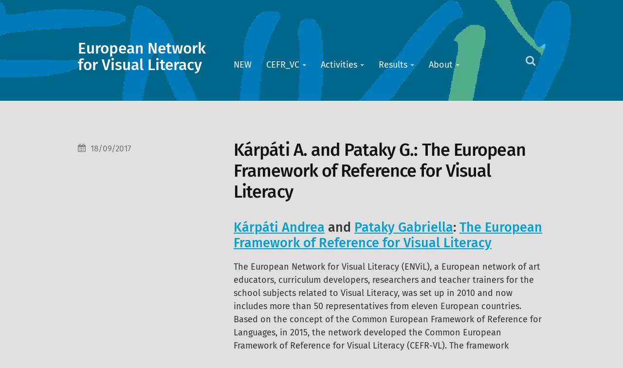

--- FILE ---
content_type: text/html; charset=UTF-8
request_url: https://envil.eu/karpati-a-and-pataky-g-the-european-framework-of-reference-for-visual-literacy/
body_size: 7033
content:
<!DOCTYPE html>

<html class="no-js" lang="en-US">

	<head>
		
		<meta http-equiv="content-type" content="text/html" charset="UTF-8" />
		<meta name="viewport" content="width=device-width, initial-scale=1.0" />

		<link rel="profile" href="//gmpg.org/xfn/11">

		<title>Kárpáti A. and Pataky G.: The European Framework of Reference for Visual Literacy &#8211; European Network for Visual Literacy</title>
<meta name='robots' content='max-image-preview:large' />
<script>document.documentElement.className = document.documentElement.className.replace("no-js","js");</script>
<link rel='dns-prefetch' href='//s.w.org' />
<link rel="alternate" type="application/rss+xml" title="European Network for Visual Literacy &raquo; Feed" href="https://envil.eu/feed/" />
<link rel="alternate" type="application/rss+xml" title="European Network for Visual Literacy &raquo; Comments Feed" href="https://envil.eu/comments/feed/" />
<link rel="alternate" type="application/rss+xml" title="European Network for Visual Literacy &raquo; Kárpáti A. and Pataky G.: The European Framework of Reference for Visual Literacy Comments Feed" href="https://envil.eu/karpati-a-and-pataky-g-the-european-framework-of-reference-for-visual-literacy/feed/" />
		<script type="text/javascript">
			window._wpemojiSettings = {"baseUrl":"https:\/\/s.w.org\/images\/core\/emoji\/13.0.1\/72x72\/","ext":".png","svgUrl":"https:\/\/s.w.org\/images\/core\/emoji\/13.0.1\/svg\/","svgExt":".svg","source":{"concatemoji":"https:\/\/envil.eu\/wp-includes\/js\/wp-emoji-release.min.js?ver=5.7.14"}};
			!function(e,a,t){var n,r,o,i=a.createElement("canvas"),p=i.getContext&&i.getContext("2d");function s(e,t){var a=String.fromCharCode;p.clearRect(0,0,i.width,i.height),p.fillText(a.apply(this,e),0,0);e=i.toDataURL();return p.clearRect(0,0,i.width,i.height),p.fillText(a.apply(this,t),0,0),e===i.toDataURL()}function c(e){var t=a.createElement("script");t.src=e,t.defer=t.type="text/javascript",a.getElementsByTagName("head")[0].appendChild(t)}for(o=Array("flag","emoji"),t.supports={everything:!0,everythingExceptFlag:!0},r=0;r<o.length;r++)t.supports[o[r]]=function(e){if(!p||!p.fillText)return!1;switch(p.textBaseline="top",p.font="600 32px Arial",e){case"flag":return s([127987,65039,8205,9895,65039],[127987,65039,8203,9895,65039])?!1:!s([55356,56826,55356,56819],[55356,56826,8203,55356,56819])&&!s([55356,57332,56128,56423,56128,56418,56128,56421,56128,56430,56128,56423,56128,56447],[55356,57332,8203,56128,56423,8203,56128,56418,8203,56128,56421,8203,56128,56430,8203,56128,56423,8203,56128,56447]);case"emoji":return!s([55357,56424,8205,55356,57212],[55357,56424,8203,55356,57212])}return!1}(o[r]),t.supports.everything=t.supports.everything&&t.supports[o[r]],"flag"!==o[r]&&(t.supports.everythingExceptFlag=t.supports.everythingExceptFlag&&t.supports[o[r]]);t.supports.everythingExceptFlag=t.supports.everythingExceptFlag&&!t.supports.flag,t.DOMReady=!1,t.readyCallback=function(){t.DOMReady=!0},t.supports.everything||(n=function(){t.readyCallback()},a.addEventListener?(a.addEventListener("DOMContentLoaded",n,!1),e.addEventListener("load",n,!1)):(e.attachEvent("onload",n),a.attachEvent("onreadystatechange",function(){"complete"===a.readyState&&t.readyCallback()})),(n=t.source||{}).concatemoji?c(n.concatemoji):n.wpemoji&&n.twemoji&&(c(n.twemoji),c(n.wpemoji)))}(window,document,window._wpemojiSettings);
		</script>
		<style type="text/css">
img.wp-smiley,
img.emoji {
	display: inline !important;
	border: none !important;
	box-shadow: none !important;
	height: 1em !important;
	width: 1em !important;
	margin: 0 .07em !important;
	vertical-align: -0.1em !important;
	background: none !important;
	padding: 0 !important;
}
</style>
	<link rel='stylesheet' id='wp-block-library-css'  href='https://envil.eu/wp-includes/css/dist/block-library/style.min.css?ver=5.7.14' type='text/css' media='all' />
<link rel='stylesheet' id='iwata_googleFonts-css'  href='https://envil.eu/wp-content/themes/iwata/assets/css/fonts.css?ver=5.7.14' type='text/css' media='all' />
<link rel='stylesheet' id='iwata_fontawesome-css'  href='https://envil.eu/wp-content/themes/iwata/assets/fonts/fa/css/font-awesome.css?ver=5.7.14' type='text/css' media='all' />
<link rel='stylesheet' id='iwata_style-css'  href='https://envil.eu/wp-content/themes/iwata/style.css?ver=2.1.1' type='text/css' media='all' />
<script type='text/javascript' src='https://envil.eu/wp-includes/js/jquery/jquery.min.js?ver=3.5.1' id='jquery-core-js'></script>
<script type='text/javascript' src='https://envil.eu/wp-includes/js/jquery/jquery-migrate.min.js?ver=3.3.2' id='jquery-migrate-js'></script>
<script type='text/javascript' src='https://envil.eu/wp-content/themes/iwata/assets/js/doubletaptogo.js?ver=5.7.14' id='iwata_doubletap-js'></script>
<link rel="https://api.w.org/" href="https://envil.eu/wp-json/" /><link rel="alternate" type="application/json" href="https://envil.eu/wp-json/wp/v2/posts/2435" /><link rel="EditURI" type="application/rsd+xml" title="RSD" href="https://envil.eu/xmlrpc.php?rsd" />
<link rel="wlwmanifest" type="application/wlwmanifest+xml" href="https://envil.eu/wp-includes/wlwmanifest.xml" /> 
<meta name="generator" content="WordPress 5.7.14" />
<link rel="canonical" href="https://envil.eu/karpati-a-and-pataky-g-the-european-framework-of-reference-for-visual-literacy/" />
<link rel='shortlink' href='https://envil.eu/?p=2435' />
<link rel="alternate" type="application/json+oembed" href="https://envil.eu/wp-json/oembed/1.0/embed?url=https%3A%2F%2Fenvil.eu%2Fkarpati-a-and-pataky-g-the-european-framework-of-reference-for-visual-literacy%2F" />
<link rel="alternate" type="text/xml+oembed" href="https://envil.eu/wp-json/oembed/1.0/embed?url=https%3A%2F%2Fenvil.eu%2Fkarpati-a-and-pataky-g-the-european-framework-of-reference-for-visual-literacy%2F&#038;format=xml" />
<!-- Customizer CSS --><style type="text/css">body a { color:#00a0d7; }.bg-accent { background-color:#00a0d7; }.main-menu ul a:hover { color:#00a0d7; }.post-title a:hover { color:#00a0d7; }.post-content blockquote:before { color:#00a0d7; }.post-content a.more-link, { background-color:#00a0d7; }button, .button, .faux-button, input[type="submit"], input[type="reset"], input[type="button"], :root .wp-block-file .wp-block-file__button, :root .wp-block-button__link { background-color:#00a0d7; }.faux-button { background-color:#00a0d7; }input[type="submit"] { background-color:#00a0d7; }input[type="reset"] { background-color:#00a0d7; }input[type="button"] { background-color:#00a0d7; }.post-content fieldset legend { background-color:#00a0d7; }:root .has-accent-color { color:#00a0d7; }:root .has-accent-background-color { background-color:#00a0d7; }#infinite-handle span { background-color:#00a0d7; }.page-links a:hover { background-color:#00a0d7; }.bypostauthor .avatar { border-color:#00a0d7; }.comment-actions a { color:#00a0d7; }.comment-actions a:hover { color:#00a0d7; }.comment-header h4 a:hover { color:#00a0d7; }#cancel-comment-reply-link { color:#00a0d7; }.comments-nav a:hover { color:#00a0d7; }.bypostauthor > .comment .avatar-container { background-color:#00a0d7; }.footer .to-the-top:hover { color:#00a0d7; }.nav-toggle.active .bar { background-color:#00a0d7; }</style><!--/Customizer CSS--><style type="text/css" id="custom-background-css">
body.custom-background { background-color: #e0e0e0; }
</style>
	<link rel="icon" href="https://envil.eu/wp-content/uploads/2014/05/cropped-Envil-Logo_Website_15-10-09-32x32.jpg" sizes="32x32" />
<link rel="icon" href="https://envil.eu/wp-content/uploads/2014/05/cropped-Envil-Logo_Website_15-10-09-192x192.jpg" sizes="192x192" />
<link rel="apple-touch-icon" href="https://envil.eu/wp-content/uploads/2014/05/cropped-Envil-Logo_Website_15-10-09-180x180.jpg" />
<meta name="msapplication-TileImage" content="https://envil.eu/wp-content/uploads/2014/05/cropped-Envil-Logo_Website_15-10-09-270x270.jpg" />
	
	</head>
	
	<body class="post-template-default single single-post postid-2435 single-format-standard custom-background">

		
		<a class="skip-link button" href="#site-content">Skip to the content</a>
	
		<header class="header section bg-image" style="background-image: url(https://envil.eu/wp-content/uploads/2017/11/cropped-Logo_t.gif);">
			
			<div class="cover bg-accent"></div>
		
			<div class="section-inner group">
						
							
					<h2 class="blog-title">
						<a href="https://envil.eu" rel="home">European Network for Visual Literacy</a>
					</h2>
					
								
				<button type="button" class="search-toggle">
					<span class="fa fw fa-search"></span>
					<span class="screen-reader-text">Click to view the search field</span>
				</button>
				
				<button type="button" class="nav-toggle hidden">
					<span class="screen-reader-text">Click to view the navigation</span>
					<div class="bars">
						<div class="bar"></div>
						<div class="bar"></div>
						<div class="bar"></div>
					</div>
				</button><!-- .nav-toggle -->
				
				<ul class="main-menu">
					
					<li id="menu-item-2686" class="menu-item menu-item-type-taxonomy menu-item-object-category current-post-ancestor current-menu-parent current-post-parent menu-item-2686"><a title="New" href="https://envil.eu/category/general/">NEW</a></li>
<li id="menu-item-2467" class="menu-item menu-item-type-post_type menu-item-object-page menu-item-has-children menu-item-2467"><a href="https://envil.eu/common-european-framework-for-visual-literacy/">CEFR_VC</a>
<ul class="sub-menu">
	<li id="menu-item-2975" class="menu-item menu-item-type-post_type menu-item-object-page menu-item-2975"><a href="https://envil.eu/revised-model-of-the-cefr-vc/">Revised Model of the CEFR-VC</a></li>
	<li id="menu-item-2981" class="menu-item menu-item-type-post_type menu-item-object-page menu-item-2981"><a href="https://envil.eu/visual-competency-and-the-structure-of-making-in-art-education/">Visual Competency and the Structure of ‘Making’ in Art Education</a></li>
	<li id="menu-item-2866" class="menu-item menu-item-type-post_type menu-item-object-page menu-item-2866"><a href="https://envil.eu/towards-the-next-version-of-the-cefr-vc-june-2019/">Towards the next version of the Common European Framework of Reference for Visual Competency, June 2019</a></li>
	<li id="menu-item-2245" class="menu-item menu-item-type-post_type menu-item-object-page menu-item-2245"><a href="https://envil.eu/book-2/">Common European Framework of Reference for VL</a></li>
	<li id="menu-item-2439" class="menu-item menu-item-type-post_type menu-item-object-page menu-item-has-children menu-item-2439"><a href="https://envil.eu/competence-structure-model/">Competence Model</a>
	<ul class="sub-menu">
		<li id="menu-item-2710" class="menu-item menu-item-type-taxonomy menu-item-object-category current-post-ancestor current-menu-parent current-post-parent menu-item-2710"><a href="https://envil.eu/category/discussion/">Discussion</a></li>
	</ul>
</li>
	<li id="menu-item-1572" class="menu-item menu-item-type-taxonomy menu-item-object-category current-post-ancestor current-menu-parent current-post-parent menu-item-has-children menu-item-1572"><a href="https://envil.eu/category/applications/">What it is good for</a>
	<ul class="sub-menu">
		<li id="menu-item-1651" class="menu-item menu-item-type-taxonomy menu-item-object-category menu-item-1651"><a href="https://envil.eu/category/tools-en/">Tools</a></li>
		<li id="menu-item-2358" class="menu-item menu-item-type-post_type menu-item-object-page menu-item-2358"><a href="https://envil.eu/manual-for-teachers/">Manual for Teachers</a></li>
	</ul>
</li>
</ul>
</li>
<li id="menu-item-2605" class="menu-item menu-item-type-post_type menu-item-object-page menu-item-has-children menu-item-2605"><a href="https://envil.eu/activities/">Activities</a>
<ul class="sub-menu">
	<li id="menu-item-2424" class="menu-item menu-item-type-taxonomy menu-item-object-category menu-item-2424"><a href="https://envil.eu/category/envil-currently/">Conferences to come</a></li>
	<li id="menu-item-2545" class="menu-item menu-item-type-post_type menu-item-object-page menu-item-has-children menu-item-2545"><a href="https://envil.eu/envils-working-groups/">ENViL&#8217;s Working Groups</a>
	<ul class="sub-menu">
		<li id="menu-item-2909" class="menu-item menu-item-type-taxonomy menu-item-object-category menu-item-2909"><a href="https://envil.eu/category/working-groups/">working groups</a></li>
		<li id="menu-item-2278" class="menu-item menu-item-type-post_type menu-item-object-page menu-item-2278"><a href="https://envil.eu/self-assessment/">Assessment / Visual rubrics</a></li>
		<li id="menu-item-2698" class="menu-item menu-item-type-post_type menu-item-object-page menu-item-has-children menu-item-2698"><a href="https://envil.eu/competence-levels/">Competence levels</a>
		<ul class="sub-menu">
			<li id="menu-item-2697" class="menu-item menu-item-type-taxonomy menu-item-object-category menu-item-2697"><a href="https://envil.eu/category/working-groups/competence-levels/">Competence Levels</a></li>
		</ul>
</li>
		<li id="menu-item-2277" class="menu-item menu-item-type-post_type menu-item-object-page menu-item-has-children menu-item-2277"><a href="https://envil.eu/cefr_vl-at-an-art-museum/">Museum Education</a>
		<ul class="sub-menu">
			<li id="menu-item-2659" class="menu-item menu-item-type-taxonomy menu-item-object-category menu-item-2659"><a href="https://envil.eu/category/working-groups/museum-education/">Results Museum Education</a></li>
		</ul>
</li>
		<li id="menu-item-2538" class="menu-item menu-item-type-post_type menu-item-object-page menu-item-has-children menu-item-2538"><a href="https://envil.eu/refining-the-model/">Revision of the model</a>
		<ul class="sub-menu">
			<li id="menu-item-3011" class="menu-item menu-item-type-post_type menu-item-object-page menu-item-3011"><a href="https://envil.eu/summary-of-the-cefr-vc-2016-and-the-revised-cefr-vc-2020/">Summary of the CEFR-VC (2016) and the revised CEFR-VC (2020)</a></li>
			<li id="menu-item-2965" class="menu-item menu-item-type-post_type menu-item-object-page menu-item-2965"><a href="https://envil.eu/working-group-on-the-revision-of-the-cefr-vc-model/">Revision of the CEFR-VC model</a></li>
			<li id="menu-item-2966" class="menu-item menu-item-type-taxonomy menu-item-object-category menu-item-2966"><a href="https://envil.eu/category/working-groups/revision-of-the-model/results-of-revision-of-the-model/">Results of Revision of the Model</a></li>
			<li id="menu-item-2884" class="menu-item menu-item-type-post_type menu-item-object-page menu-item-2884"><a href="https://envil.eu/towards-the-next-version-of-the-cefr-vc-june-2019/">Towards the next version of the Common European Framework of Reference for Visual Competency, June 2019</a></li>
		</ul>
</li>
		<li id="menu-item-2276" class="menu-item menu-item-type-post_type menu-item-object-page menu-item-has-children menu-item-2276"><a href="https://envil.eu/theory-of-visual-literacy/">Theory of artistic thinking</a>
		<ul class="sub-menu">
			<li id="menu-item-2882" class="menu-item menu-item-type-taxonomy menu-item-object-category menu-item-2882"><a href="https://envil.eu/category/theory/">Theory</a></li>
		</ul>
</li>
		<li id="menu-item-2812" class="menu-item menu-item-type-post_type menu-item-object-page menu-item-has-children menu-item-2812"><a href="https://envil.eu/envils-working-groups/science-technology-engineering-arts-and-mathematics-steam-with-arts-emphasis-working-group/">Science, Technology, Engineering, ARTS and Mathematics (STEAM with Arts Emphasis ) Working Group</a>
		<ul class="sub-menu">
			<li id="menu-item-2910" class="menu-item menu-item-type-taxonomy menu-item-object-category menu-item-2910"><a href="https://envil.eu/category/working-groups/steam/">STEAM with Arts Emphasis</a></li>
		</ul>
</li>
	</ul>
</li>
	<li id="menu-item-2854" class="menu-item menu-item-type-taxonomy menu-item-object-category menu-item-2854"><a href="https://envil.eu/category/envil-related-research/">ENViL related research</a></li>
	<li id="menu-item-2608" class="menu-item menu-item-type-taxonomy menu-item-object-category menu-item-2608"><a href="https://envil.eu/category/activities/">Recent Activities</a></li>
</ul>
</li>
<li id="menu-item-2499" class="menu-item menu-item-type-post_type menu-item-object-page menu-item-has-children menu-item-2499"><a href="https://envil.eu/resultsgallery/">Results</a>
<ul class="sub-menu">
	<li id="menu-item-932" class="menu-item menu-item-type-taxonomy menu-item-object-category current-post-ancestor current-menu-parent current-post-parent menu-item-932"><a href="https://envil.eu/category/results/">Results</a></li>
	<li id="menu-item-2423" class="menu-item menu-item-type-taxonomy menu-item-object-category menu-item-2423"><a href="https://envil.eu/category/conferences/">Contributions to Conferences</a></li>
	<li id="menu-item-1573" class="menu-item menu-item-type-taxonomy menu-item-object-category menu-item-1573"><a href="https://envil.eu/category/research/">Research</a></li>
	<li id="menu-item-2532" class="menu-item menu-item-type-taxonomy menu-item-object-category menu-item-2532"><a href="https://envil.eu/category/context/">Papers in Context</a></li>
</ul>
</li>
<li id="menu-item-2457" class="menu-item menu-item-type-post_type menu-item-object-page menu-item-has-children menu-item-2457"><a href="https://envil.eu/about/">About</a>
<ul class="sub-menu">
	<li id="menu-item-2464" class="menu-item menu-item-type-post_type menu-item-object-page menu-item-2464"><a href="https://envil.eu/board/">Board</a></li>
	<li id="menu-item-2579" class="menu-item menu-item-type-taxonomy menu-item-object-category menu-item-2579"><a href="https://envil.eu/category/newsletter/">Newsletter</a></li>
	<li id="menu-item-2442" class="menu-item menu-item-type-post_type menu-item-object-page menu-item-2442"><a href="https://envil.eu/contact-2/">Contact</a></li>
</ul>
</li>
					
				 </ul><!-- .main-menu -->
			
			</div><!-- .section-inner -->
							
		</header><!-- .header -->
		
		<form method="get" class="header-search section hidden" action="https://envil.eu/">
			<div class="section-inner">
				<input class="search-field" type="search" placeholder="Type and press enter" name="s" /> 
				<button type="submit" class="screen-reader-text">Search</button>
			</div><!-- .section-inner -->
		</form><!-- .header-search -->
		
		<ul class="mobile-menu hidden">			
			
			<li class="menu-item menu-item-type-taxonomy menu-item-object-category current-post-ancestor current-menu-parent current-post-parent menu-item-2686"><a title="New" href="https://envil.eu/category/general/">NEW</a></li>
<li class="menu-item menu-item-type-post_type menu-item-object-page menu-item-has-children menu-item-2467"><a href="https://envil.eu/common-european-framework-for-visual-literacy/">CEFR_VC</a>
<ul class="sub-menu">
	<li class="menu-item menu-item-type-post_type menu-item-object-page menu-item-2975"><a href="https://envil.eu/revised-model-of-the-cefr-vc/">Revised Model of the CEFR-VC</a></li>
	<li class="menu-item menu-item-type-post_type menu-item-object-page menu-item-2981"><a href="https://envil.eu/visual-competency-and-the-structure-of-making-in-art-education/">Visual Competency and the Structure of ‘Making’ in Art Education</a></li>
	<li class="menu-item menu-item-type-post_type menu-item-object-page menu-item-2866"><a href="https://envil.eu/towards-the-next-version-of-the-cefr-vc-june-2019/">Towards the next version of the Common European Framework of Reference for Visual Competency, June 2019</a></li>
	<li class="menu-item menu-item-type-post_type menu-item-object-page menu-item-2245"><a href="https://envil.eu/book-2/">Common European Framework of Reference for VL</a></li>
	<li class="menu-item menu-item-type-post_type menu-item-object-page menu-item-has-children menu-item-2439"><a href="https://envil.eu/competence-structure-model/">Competence Model</a>
	<ul class="sub-menu">
		<li class="menu-item menu-item-type-taxonomy menu-item-object-category current-post-ancestor current-menu-parent current-post-parent menu-item-2710"><a href="https://envil.eu/category/discussion/">Discussion</a></li>
	</ul>
</li>
	<li class="menu-item menu-item-type-taxonomy menu-item-object-category current-post-ancestor current-menu-parent current-post-parent menu-item-has-children menu-item-1572"><a href="https://envil.eu/category/applications/">What it is good for</a>
	<ul class="sub-menu">
		<li class="menu-item menu-item-type-taxonomy menu-item-object-category menu-item-1651"><a href="https://envil.eu/category/tools-en/">Tools</a></li>
		<li class="menu-item menu-item-type-post_type menu-item-object-page menu-item-2358"><a href="https://envil.eu/manual-for-teachers/">Manual for Teachers</a></li>
	</ul>
</li>
</ul>
</li>
<li class="menu-item menu-item-type-post_type menu-item-object-page menu-item-has-children menu-item-2605"><a href="https://envil.eu/activities/">Activities</a>
<ul class="sub-menu">
	<li class="menu-item menu-item-type-taxonomy menu-item-object-category menu-item-2424"><a href="https://envil.eu/category/envil-currently/">Conferences to come</a></li>
	<li class="menu-item menu-item-type-post_type menu-item-object-page menu-item-has-children menu-item-2545"><a href="https://envil.eu/envils-working-groups/">ENViL&#8217;s Working Groups</a>
	<ul class="sub-menu">
		<li class="menu-item menu-item-type-taxonomy menu-item-object-category menu-item-2909"><a href="https://envil.eu/category/working-groups/">working groups</a></li>
		<li class="menu-item menu-item-type-post_type menu-item-object-page menu-item-2278"><a href="https://envil.eu/self-assessment/">Assessment / Visual rubrics</a></li>
		<li class="menu-item menu-item-type-post_type menu-item-object-page menu-item-has-children menu-item-2698"><a href="https://envil.eu/competence-levels/">Competence levels</a>
		<ul class="sub-menu">
			<li class="menu-item menu-item-type-taxonomy menu-item-object-category menu-item-2697"><a href="https://envil.eu/category/working-groups/competence-levels/">Competence Levels</a></li>
		</ul>
</li>
		<li class="menu-item menu-item-type-post_type menu-item-object-page menu-item-has-children menu-item-2277"><a href="https://envil.eu/cefr_vl-at-an-art-museum/">Museum Education</a>
		<ul class="sub-menu">
			<li class="menu-item menu-item-type-taxonomy menu-item-object-category menu-item-2659"><a href="https://envil.eu/category/working-groups/museum-education/">Results Museum Education</a></li>
		</ul>
</li>
		<li class="menu-item menu-item-type-post_type menu-item-object-page menu-item-has-children menu-item-2538"><a href="https://envil.eu/refining-the-model/">Revision of the model</a>
		<ul class="sub-menu">
			<li class="menu-item menu-item-type-post_type menu-item-object-page menu-item-3011"><a href="https://envil.eu/summary-of-the-cefr-vc-2016-and-the-revised-cefr-vc-2020/">Summary of the CEFR-VC (2016) and the revised CEFR-VC (2020)</a></li>
			<li class="menu-item menu-item-type-post_type menu-item-object-page menu-item-2965"><a href="https://envil.eu/working-group-on-the-revision-of-the-cefr-vc-model/">Revision of the CEFR-VC model</a></li>
			<li class="menu-item menu-item-type-taxonomy menu-item-object-category menu-item-2966"><a href="https://envil.eu/category/working-groups/revision-of-the-model/results-of-revision-of-the-model/">Results of Revision of the Model</a></li>
			<li class="menu-item menu-item-type-post_type menu-item-object-page menu-item-2884"><a href="https://envil.eu/towards-the-next-version-of-the-cefr-vc-june-2019/">Towards the next version of the Common European Framework of Reference for Visual Competency, June 2019</a></li>
		</ul>
</li>
		<li class="menu-item menu-item-type-post_type menu-item-object-page menu-item-has-children menu-item-2276"><a href="https://envil.eu/theory-of-visual-literacy/">Theory of artistic thinking</a>
		<ul class="sub-menu">
			<li class="menu-item menu-item-type-taxonomy menu-item-object-category menu-item-2882"><a href="https://envil.eu/category/theory/">Theory</a></li>
		</ul>
</li>
		<li class="menu-item menu-item-type-post_type menu-item-object-page menu-item-has-children menu-item-2812"><a href="https://envil.eu/envils-working-groups/science-technology-engineering-arts-and-mathematics-steam-with-arts-emphasis-working-group/">Science, Technology, Engineering, ARTS and Mathematics (STEAM with Arts Emphasis ) Working Group</a>
		<ul class="sub-menu">
			<li class="menu-item menu-item-type-taxonomy menu-item-object-category menu-item-2910"><a href="https://envil.eu/category/working-groups/steam/">STEAM with Arts Emphasis</a></li>
		</ul>
</li>
	</ul>
</li>
	<li class="menu-item menu-item-type-taxonomy menu-item-object-category menu-item-2854"><a href="https://envil.eu/category/envil-related-research/">ENViL related research</a></li>
	<li class="menu-item menu-item-type-taxonomy menu-item-object-category menu-item-2608"><a href="https://envil.eu/category/activities/">Recent Activities</a></li>
</ul>
</li>
<li class="menu-item menu-item-type-post_type menu-item-object-page menu-item-has-children menu-item-2499"><a href="https://envil.eu/resultsgallery/">Results</a>
<ul class="sub-menu">
	<li class="menu-item menu-item-type-taxonomy menu-item-object-category current-post-ancestor current-menu-parent current-post-parent menu-item-932"><a href="https://envil.eu/category/results/">Results</a></li>
	<li class="menu-item menu-item-type-taxonomy menu-item-object-category menu-item-2423"><a href="https://envil.eu/category/conferences/">Contributions to Conferences</a></li>
	<li class="menu-item menu-item-type-taxonomy menu-item-object-category menu-item-1573"><a href="https://envil.eu/category/research/">Research</a></li>
	<li class="menu-item menu-item-type-taxonomy menu-item-object-category menu-item-2532"><a href="https://envil.eu/category/context/">Papers in Context</a></li>
</ul>
</li>
<li class="menu-item menu-item-type-post_type menu-item-object-page menu-item-has-children menu-item-2457"><a href="https://envil.eu/about/">About</a>
<ul class="sub-menu">
	<li class="menu-item menu-item-type-post_type menu-item-object-page menu-item-2464"><a href="https://envil.eu/board/">Board</a></li>
	<li class="menu-item menu-item-type-taxonomy menu-item-object-category menu-item-2579"><a href="https://envil.eu/category/newsletter/">Newsletter</a></li>
	<li class="menu-item menu-item-type-post_type menu-item-object-page menu-item-2442"><a href="https://envil.eu/contact-2/">Contact</a></li>
</ul>
</li>
			
		</ul><!-- .mobile-menu -->
		
		<form method="get" class="mobile-search section hidden" action="https://envil.eu/">
			<input class="search-field" type="search" placeholder="Type and press enter" name="s" /> 
			<a class="search-button" onclick="document.getElementById( 'search-form' ).submit(); return false;"><span class="fa fw fa-search"></span></a>
		</form><!-- .mobile-search -->

		<main id="site-content">
<div class="section content">
	
	<div class="section-inner">
											        
					
				<div id="post-2435" class="single post-2435 post type-post status-publish format-standard hentry category-applications category-discussion category-general category-results">

										
					<div class="post-header">
						
						<h1 class="post-title">Kárpáti A. and Pataky G.: The European Framework of Reference for Visual Literacy</h1>
				
			<div class="post-meta">
					
								
									<p class="post-date"><a href="https://envil.eu/karpati-a-and-pataky-g-the-european-framework-of-reference-for-visual-literacy/"><span class="fa fw fa-calendar"></span>18/09/2017</a></p>
								
								
								
			</div><!-- .post-meta -->
			
											
					</div><!-- .post-header -->
					
					<div class="post-content entry-content">
						<h2><a class="author url fn" title="Posts by Kárpáti Andrea" href="http://nevelestudomany.elte.hu/index.php/author/andrea-karpatittk-elte-hu/" rel="author">Kárpáti Andrea</a> and <a class="author url fn" title="Posts by Pataky Gabriella" href="http://nevelestudomany.elte.hu/index.php/author/patakyella/" rel="author">Pataky Gabriella</a>: <a href="http://nevelestudomany.elte.hu/index.php/2016/04/a-kozos-europai-vizualis-muveltseg-referenciakeret/?lang=en">The European Framework of Reference for Visual Literacy</a></h2>
<div class="wrap entry">
<p>The European Network for Visual Literacy (ENViL), a European network of art educators, curriculum developers, researchers and teacher trainers for the school subjects related to Visual Literacy, was set up in 2010 and now includes more than 50 representatives from eleven European countries. Based on the concept of the Common European Framework of Reference for Languages, in 2015, the network developed the Common European Framework of Reference for Visual Literacy (CEFR-VL). The framework comprises competences, attitudes and situations where they can be observed, developed, and documented. Activities are grouped in responsive and creative components, like the Hungarian Visual Skills Framework developed in 2009-2011. Novel elements of the framework is the emphasis on affective components like intercultural consciousness, self-awareness, responsible citizenship and capacity to act. Competences are embedded in reflective activities in this flexible system, where experimentation, envisioning and empathy is appreciated. This paper discusses the precedents of the framework, its constituents and structure, outlines the main contents of the CEFR-VL and shows how it can be employed in the praxis of art education for policy makers, curriculum designers, teachers and trainers and authors of textbooks.</p>
<p><strong>Keywords:</strong><em> visual arts education, framework of visual competences, educational assessment</em></p>
</div>
					</div><!-- .post-content -->
					
										
						<div class="post-meta bottom">
										
														
								<p><span class="fa fw fa-folder"></span><a href="https://envil.eu/category/applications/" rel="category tag">Application</a>, <a href="https://envil.eu/category/discussion/" rel="category tag">Discussion</a>, <a href="https://envil.eu/category/general/" rel="category tag">General</a>, <a href="https://envil.eu/category/results/" rel="category tag">Results</a></p>
							
														
														
						</div><!-- .post-meta.bottom -->
					
						<div class="post-navigation group">
						
															<a class="prev-post" href="https://envil.eu/common-european-framework-of-reference-for-visual-literacy-cefr-vl-introduction/">
									<p>Previous Post</p>
									<h4>Common European Framework of Reference for Visual Literacy (CEFR-VL) &#8211; Introduction</h4>
								</a>
														
															<a class="next-post" href="https://envil.eu/gabriella-pataky-how-is-the-optimal-space-for-art-education-created-based-on-the-cefr_vl/">
									<p>Next Post</p>
									<h4>Gabriella Pataky. How is the optimal space for art education created, based on the CEFR_VL?</h4>
								</a>
							
						</div><!-- .post-navigation -->

									
				</div><!-- .post -->
																				
						
	</div><!-- .section-inner -->
	
</div><!-- .content -->


	<div class="comments-section section">
		
		<div class="section-inner">
								
			
	<div class="comments-container">

		<a name="comments"></a>
		
		<div class="comments-title-container">
			
			<h3 class="comments-title group">
			
				0 Comments				
			</h3>
		
		</div><!-- .comments-title-container -->
	
		<div class="comments">
			
					
				<ol class="commentlist">
				    				</ol>
			
						
						
				<div class="pingbacks">
								
					<h3 class="pingbacks-title">
					
						13 Pingbacks					
					</h3>
				
					<ol class="pingbacklist">
					    		
		<li class="trackback even thread-even depth-1" id="comment-107551">
		
			 <a href='https://enclmph.life/#' rel='external nofollow ugc' class='url'>order enclomiphene cheap prescription</a> 			
		</li>
		</li><!-- #comment-## -->
		
		<li class="trackback odd alt thread-odd thread-alt depth-1" id="comment-107631">
		
			 <a href='https://kmgrpari.pro/#' rel='external nofollow ugc' class='url'>acheter kamagra beon pharmacie</a> 			
		</li>
		</li><!-- #comment-## -->
		
		<li class="trackback even thread-even depth-1" id="comment-107736">
		
			 <a href='https://adnrxonl.shop/#' rel='external nofollow ugc' class='url'>ordering androxal cheap online no prescription</a> 			
		</li>
		</li><!-- #comment-## -->
		
		<li class="trackback odd alt thread-odd thread-alt depth-1" id="comment-107856">
		
			 <a href='https://flexecyclo.top/#' rel='external nofollow ugc' class='url'>ordering flexeril cyclobenzaprine cheap prices</a> 			
		</li>
		</li><!-- #comment-## -->
		
		<li class="trackback even thread-even depth-1" id="comment-107876">
		
			 <a href='https://dutatre.guru/#' rel='external nofollow ugc' class='url'>cheap dutasteride generic now</a> 			
		</li>
		</li><!-- #comment-## -->
		
		<li class="trackback odd alt thread-odd thread-alt depth-1" id="comment-107893">
		
			 <a href='https://gabapntry.pro/#' rel='external nofollow ugc' class='url'>get gabapentin no prescription needed</a> 			
		</li>
		</li><!-- #comment-## -->
		
		<li class="trackback even thread-even depth-1" id="comment-108040">
		
			 <a href='https://fildeonline.pro/#' rel='external nofollow ugc' class='url'>how to order fildena australia to buy</a> 			
		</li>
		</li><!-- #comment-## -->
		
		<li class="trackback odd alt thread-odd thread-alt depth-1" id="comment-108051">
		
			 <a href='https://itrnznre.top/#' rel='external nofollow ugc' class='url'>discount itraconazole purchase online canada</a> 			
		</li>
		</li><!-- #comment-## -->
		
		<li class="trackback even thread-even depth-1" id="comment-108299">
		
			 <a href='https://orderavdrt.top/#' rel='external nofollow ugc' class='url'>how to order avodart purchase no prescription</a> 			
		</li>
		</li><!-- #comment-## -->
		
		<li class="trackback odd alt thread-odd thread-alt depth-1" id="comment-108379">
		
			 <a href='https://stxorde.pro/#' rel='external nofollow ugc' class='url'>discount staxyn usa cheap</a> 			
		</li>
		</li><!-- #comment-## -->
		
		<li class="trackback even thread-even depth-1" id="comment-108409">
		
			 <a href='https://xfxanmn.live/#' rel='external nofollow ugc' class='url'>how to buy xifaxan purchase no prescription</a> 			
		</li>
		</li><!-- #comment-## -->
		
		<li class="trackback odd alt thread-odd thread-alt depth-1" id="comment-108487">
		
			 <a href='https://rifaxich.today/#' rel='external nofollow ugc' class='url'>cheap rifaximin generic from canada</a> 			
		</li>
		</li><!-- #comment-## -->
		
		<li class="trackback even thread-even depth-1" id="comment-108569">
		
			 <a href='https://kmgczech.pro/#' rel='external nofollow ugc' class='url'>kamagra online dobírka</a> 			
		</li>
		</li><!-- #comment-## -->
					</ol>
											
				</div><!-- .pingbacks -->
			
								
						
		</div><!-- .comments -->
		
	</div><!-- .comments-container -->
	
			
		</div><!-- .section-inner --> 

	</div><!-- .comments-section -->

		
</main><!-- #site-content -->

<footer class="section footer bg-accent">
	
	<div class="section-inner">
		
		<p class="copyright">&copy; 2026 <a href="https://envil.eu/">European Network for Visual Literacy</a></p>
				 
		<p class="credits">Theme by <a href="https://andersnoren.se">Anders Nor&eacute;n</a></p>
		
		<a href="#" class="to-the-top"><span class="fa fw fa-arrow-up"></span><span class="screen-reader-text">Go back to the top</span></a>
				
	</div><!-- .section-inner -->
	
</footer><!-- .footer.section -->

<script type='text/javascript' src='https://envil.eu/wp-content/themes/iwata/assets/js/global.js?ver=2.1.1' id='iwata_global-js'></script>
<script type='text/javascript' src='https://envil.eu/wp-includes/js/wp-embed.min.js?ver=5.7.14' id='wp-embed-js'></script>

</body>
</html>

--- FILE ---
content_type: text/javascript
request_url: https://envil.eu/wp-content/themes/iwata/assets/js/global.js?ver=2.1.1
body_size: 590
content:
jQuery(document).ready(function($) {
	
	
	// Dropdown menus on touch devices
	$( '.main-menu li:has(ul)' ).doubleTapToGo();
	
	
	// Toggle mobile menu and mobile search
	$(".nav-toggle").on("click", function(){	
		$(this).toggleClass("active");
		$(".mobile-menu").slideToggle('300');
		$(".mobile-search").slideToggle('300');
		return false;
	});
	
	
	// Toggle header search
	$(".search-toggle").on("click", function(){	
		$(this).toggleClass("active");
		$(".header-search").slideToggle();
		if ($(this).hasClass("active")) {
			$(".header-search .search-field").focus();
		} else {
			$(".header-search .search-field").blur();
		}
		return false;
	});
	
	
	// Hide mobile > 930 and header search < 930
	$(window).resize(function() {
		if ($(window).width() > 930) {
			$(".nav-toggle").removeClass("active");
			$(".mobile-menu").hide();
			$(".mobile-search").hide();
		} 
		if ($(window).width() < 930) {
			$(".search-toggle").removeClass("active");
			$(".header-search").hide();
		}
	});
	
	
	// Smooth scroll to the top	
	$(document).ready(function(){
	    $('.to-the-top').click(function(){
	        $("html, body").animate({ scrollTop: 0 }, 500);
	        return false;
	    });
	});
	
		
	// Resize videos after container
	var vidSelector = "iframe, object, video";	
	var resizeVideo = function(sSel) {
		$( sSel ).each(function() {
			var $video = $(this),
				$container = $video.parent(),
				iTargetWidth = $container.width();

			if ( !$video.attr("data-origwidth") ) {
				$video.attr("data-origwidth", $video.attr("width"));
				$video.attr("data-origheight", $video.attr("height"));
			}

			var ratio = iTargetWidth / $video.attr("data-origwidth");

			$video.css("width", iTargetWidth + "px");
			$video.css("height", ( $video.attr("data-origheight") * ratio ) + "px");
		});
	};

	resizeVideo(vidSelector);

	$(window).resize(function() {
		resizeVideo(vidSelector);
	});
	
	
});